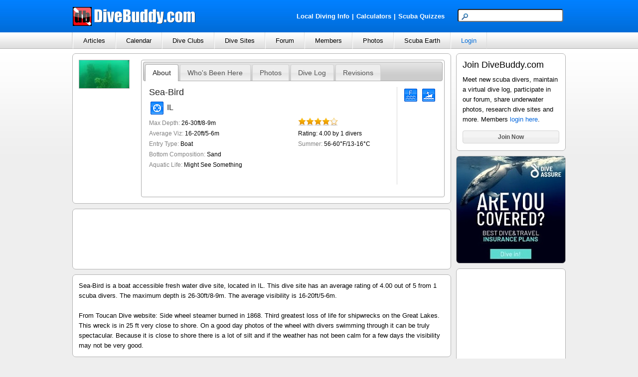

--- FILE ---
content_type: text/html; charset=utf-8
request_url: http://www.divebuddy.com/divesite/6455/sea-bird-wendell-ncil/
body_size: 53196
content:

<!DOCTYPE HTML PUBLIC "-//W3C//DTD HTML 4.01//EN" "http://www.w3.org/TR/html4/strict.dtd">
<html xmlns="http://www.w3.org/1999/xhtml" xmlns:fb="http://www.facebook.com/2008/fbml" xmlns:addthis="http://www.addthis.com/help/api-spec" lang="en">
<head>
	
<title>Sea-Bird - IL</title>
<meta http-equiv="content-type" content="text/html; charset=UTF-8" />
<meta name="keywords" content="Sea-Bird - IL" />
<meta name="description" content="Sea-Bird is a boat accessible fresh water dive site, located in IL. This dive site has an average rating of 4.00 out of 5 from 1 scuba divers. The maximum depth is 26-30ft/8-9m. The average visibility is 16-20ft/5-6m." />
<link rel="canonical" href="http://www.divebuddy.com/divesite/6455/sea-bird-il/"/>
<link rel="shortcut icon" href="https://www.divebuddy.com/favicon.ico" />
<link rel="icon" sizes="196x196" href="https://www.divebuddy.com/images/divebuddy_196-precomposed.png" />
<link rel="apple-touch-icon" href="https://www.divebuddy.com/images/divebuddy_60.png" />
<link rel="apple-touch-icon" sizes="76x76" href="https://www.divebuddy.com/images/divebuddy_76.png" />
<link rel="apple-touch-icon" sizes="120x120" href="https://www.divebuddy.com/images/divebuddy_120.png" />
<link rel="apple-touch-icon" sizes="152x152" href="https://www.divebuddy.com/images/divebuddy_152.png" />
<link rel="apple-touch-icon" sizes="196x196" href="https://www.divebuddy.com/images/divebuddy_196.png" />
<link type="text/css" href="/css/form.css" rel="stylesheet" />
<link type="text/css" href="/css/default.css" rel="stylesheet" />

<!-- START OF OPEN SEARCH TAG -->
<link rel="search" type="application/opensearchdescription+xml" title="DiveBuddy" href="https://www.divebuddy.com/opensearch.xml">
<!-- END OF OPEN SEARCH TAG -->
	<meta property="og:title" content="Sea-Bird - IL | DiveBuddy.com"/>
<meta property="og:image" content="https://www.divebuddy.com/members/1/divesite_6455_7707.jpg"/>
<meta property="og:url" content="http://www.divebuddy.com/divesite.aspx?DiveSiteID=6455"/>
<meta property="og:type" content="article"/>
<meta property="og:site_name" content="DiveBuddy.com"/>
<meta property="og:app_id" content="168035596590928"/>
    
	<script type="text/javascript" src="//ajax.googleapis.com/ajax/libs/jquery/1.7.0/jquery.min.js"></script>
	
<link type="text/css" href="/css/jquery-ui-1.8.14.custom.css" rel="stylesheet" />
<script type="text/javascript" src="/scripts/jquery-ui-1.8.14.custom.min.js"></script>
<script type="text/javascript">
    $(function () {
        // Accordion
        $("#accordion").accordion({ header: "h3" });

        // Tabs
        $('#tabs').tabs();

        // Datepicker
        $('.popupcalendar').datepicker({ inline: true });
        $('.popupcalendar').datepicker("option", "showAnim", 'blind');

        // Slider
        $("#slider").slider({
            value: 100,
            min: 0,
            max: 500,
            step: 50,
            slide: function (event, ui) {
                $("#txtAmount").val("$" + ui.value);
            }
        });
        $("#txtAmount").val("$" + $("#slider").slider("value"));

        // Hover states on the static widgets
        $('#dialog_link, ul#icons li').hover(
			function () { $(this).addClass('ui-state-hover'); },
			function () { $(this).removeClass('ui-state-hover'); }
		);
    });
</script>
</head>
<body id="body1">
    <script src="https://maps.googleapis.com/maps/api/js?key=AIzaSyCBmzCzkw8SCujsn6LsvxIInc1cyZLvhuQ&callback=initMap&sensor=false" type="text/javascript"></script>
    <script type="text/javascript" src="/scripts/parse_xml.js"></script>
    <form method="post" action="../../../divesite.aspx?DiveSiteID=6455" id="form1">
<div class="aspNetHidden">
<input type="hidden" name="__EVENTTARGET" id="__EVENTTARGET" value="" />
<input type="hidden" name="__EVENTARGUMENT" id="__EVENTARGUMENT" value="" />
<input type="hidden" name="__VIEWSTATE" id="__VIEWSTATE" value="[base64]/tUtIS/[base64]/PO7jh6vTQPlrx/[base64]/jr4a0ZHeTCVSsuLECTquHz1omP9n+5YRP0NfRhpP4JbyVYkjRM/sXmE9jM1bsb7zET7dBrgAXOt675k4EkBfyXSxSJ7TEFAXfhFQSyN/BGNGI7WUwG2KZXUrgaREtPYvopA6ito+qSugq+mH/YCXBiluXBmZCwj6Ms28lCqcStJrellcPW/iUCbotS03fLZBu1dtRUUjbmtb3tlwbQgf7thewo6FiG/6qFuqu9zoH36Dpw2YktCEZTw/tc/z16vmYVZtXzr0CuMG1MNivm2zRUsqb9IoAJ+hVI71p1kEOw3X/nTFupgEU259xbqrD0fKu5eeqLOp9OxO/VvYatoFjWP+ZxP+/sER12TSw2h2y3IWe3fRU8zXm9gtR3XCQWwjkPu/+c8aMXoJ9lFmR5yt3fg1rsz9GL8M8M613lqBgiaOYVS6Cnl03yR9FQwxzJznjH0E12ro5DqT13kso5esPfWrige9wECRppyD6HJj1csKQ6n+ilVNTlT8jxoqJY6EgGr1FbIGxUdNVhYo5wSNyVbPzjRmXMJuUpFV0kUYmfIumxr8TD56GjyZlK4HVWfPriXknvNO+K+/v3dsD4jHnxJELyFdhCi/xME02KRqczxxn2DQDzUj3Dgdp7zJtqddiU/tuXblsUkT2tgLV3qUtDSexd0OPCYQgE+v4TYoPL/O/seCr1tCPo89B7e4LP1U4rS/IhblAgic8hDWItZDEIj1zkOdtD69AIbTe2XBd3iabW9lVp2XkPKzhV30mSvsjI5G9eoY7NPAhaJJ4CFl+wuDwF+ST+C354hXOScnvAtTiJ/HITmqIbTeJ9QksFzCMTg0HELqvgEWoH61KvcUt3LKC3lDh4T5kbiBd8dXezE5KeagjFE01vLdfl95cyPa+C6zlEWyWTjxQToFcfPCezcYDZqrtbuGF6fk173uIfP0j44RH2D2oRmhhwFRfaEwfAUDSZVeprO7bwm4txe/88zvJ+ohr7DgEtCsyXKM+owdY60XKqLqM3j8BEDl05VhxRNSWoatLfg+R5QbtpVwukkanK6HRFNCii8ENofspKB3I3oW+zNI32d3xX5Ku/eze+mWZNcFgE6GeiOE1oOPA8DP4UNTamW/9HDb1Q0dYJ9w0/fxJyXG2tcxpz1v/Kgc2P7JJ8OSbm98Gqf/ycz8HHcWsCJUiaiT3/c5m8MCuom+vrEHH/TarKAGZWYxQIycpy47VUoKGOZi+p/lgLaB0LsAoXRVl2QM+npZkxteEEoMuJxazqtTqSokAFzLs0Q/sNomh58rU6KOZmDTdkn8u5hLY/HBpcEzISvU9gaGyV7a5UWEVNw8anl+COH8dppyViSSB8N+Ybc2U9wQPVYun7eiB28dXNSbj0vfnNyTBmucIy1+jDgYJpSuD1kbFzGqVvd1CnVgRlY2sPqBvt5XDC6juV4JgeHkXyUybbXLXHPefyD+Xafh8nshkOv/EF+TIxeRI1B1FmZiPCZ0EIktX4gTtHk8+Y5DhuV7+mTF9G7yy4/pqfKmx3gx+gfpfiSgqx/Cj6hT/ZYK+/bPRxw+ZsprBHQkrtjKDY5s0xR5Td4nKBraeWtG/lH0QngiAuancGyhYu0EdSK1m1JbtYR8LS8p5Px8ZkWgw0Bm9wLVQ3Z54XcFfozDaTyzKu1Bc0kn2uKEuw/EZrjMJolYaxaYDfUvofNjEUlzvkY93VIDLQSp9rnT0T8Sl1xkBMxLXr17P4R826Cf8mCBt4sha9hLl7zWw6YiFCdPHVh9+7CKNwv1tUCiWd2mF0czQALSgPkpV1VJOumdDFou1MHEYowwRFqE/das/WdEsQOOuDiG6aylwDDmcOgQQjM7QIce82RP+uuKpUCGufwlcg+bhnCieN1HvZSjy30xgrFkNin8cy7vX2hHKBpYVsHW3of3a3Rz9Rd/6RU7OVLZlxmjXxissTdIs6CXS6TXUjX8thOeXRLeuMfO8p0I0qKBRpKeMkUEU1XFE7SnCgvbELC37rJOhDjU7nNXeZwPomTj25RJXDD5s3owicUxLr8v6C7jwLKMiC2GowxJ4wKfJn20yGqyAR/Qqh8hiLw7nb0pWBUn5r/Cqg9uSPRqmLBTRszSkgMCMZzx1tIU7Qqf8FJ1Wkke91XkzOgD6//VlittvZX0/XrG4EsSUCz0vsh6m2Q5HCdiI3wFvaLMQAXY/THgckWvSbK+BWjh50IXbfPT/1FAj302EhBAfKJ/WrXtnVnrxZK/b1aT4PaCl6ZqucJI/asd40jLGwlaIF42nYlTy4D4nV2ik5H2pUAvfDdjVBTWizaB2lWT2p5nsCnNDJcmeBSXMiz6iAHBaLc/aX5mlDV+v7dlUGDTSw4SInIYw+iFEsrIjeULLKcVh/EeyOfI33LM/Alpy0tvn2vX/Da+QtdcOClz1HXDn6Fr0V77ltB9R1+GUhDwbe6WjhnLmdRt8j3zOjQf11wh819Rys0fSDR+lortOaeRJAydKZSEQ/Iq3NViDHkdNkb8+cMaJvjXfRNj2rSO7WcyWESoHAfnKUdIOQuimrqdFyRPYZPGcLUlnrH9Ofj66pfFh0aOsLVdJp9w2yH1XFvkGGu4VBanBkHu12VIQ5LdPIFqvLvIDGg1iWDxXL6OibcmKPEcNSGM5mVzAh2cChMQ1HOKhRhN/s91WhFEZ1Rke2I1aMccBIxI/MubOzrKyNfoflk4gyMLaA1Q6rl8cptQ/bfc4XMVwBF3mdz6rfRmSBDNpX98tst58hlozX5jRRHZhcvVHU6vx8651XOzo4QEMfH4Pv9jF6nf6d7OH4tAyc+4+bSaB/w3S9d6HuSBpAbW6jW4n7flOXCAZ+7kSYKQ537Vxv4aMACnHOy83bpd22O+NGrdgesdfEPs5T58A9tAGXmHQClEPTTuHRpzMm2oe3dNl2cD8H4IrAfu62/TgINz3MICWnjrUHoCsUbZc/qBIHIn3m0wv0aGj+WWSrGk1kNHDbpl0QsCGOg50XuFD+EM+muXhSZlKXGbeAOz/One5vy3chr3UrNKmpsGBy2Cvi/r6fCpDYg7k3RHBLkwMzRKIiIQWj8AcY7xkjbWY5R9q7pDMYUopSNInocP9Gs83S6dwuwy5QfAPYGzeR2ubh3oibJc5FwHHdBbEomN+8IN3AYbuQzHSD5LhYhFfUithyfghPhIHLZwLQLh0F6ntPJZM7x6DzeVC2EKrOOT3upxnstmauWplE+lGSVrIueYEz96QyF/7MbFSAHOvZc1o4BlnO5w1GmCbkfG+vpNKOYBsblRT5s7EUJP5xNQdPyNl06rE+ba8fa+nN23x7S0l3fdQ4X/YZteAUhGEpFAttjChIGHXfC32/xfxHQPXCYCkER2PUHW6hNSluJkTr2JUxPbF4B+0DkdN7oem80cp1QKKf1wd7BQbwmx+BQr9g4d53L2xOegkxCWiw2zonzWL9N0eFdMt3LXLEqMsZAUiLhDC/sjrVIqTtMAopKlcZXwXxXjivGmQ3DCalb/mBwCszTmLajh+n1FzNwg9SIdwJ2BTQpSG/XtKsZAiEN30vFkgavBNOI3/pvRcVx/mkiI3fkGzsEFZnL720IH8RvEUFJs5xQKC2PQ/lzhq9LLO24P9HBR8ld7K+3ig2H5khaDsqzNNVz/C8G4MaeHxpbDURtoPEw/3ErEPA/bfK9Rgp3hfxdKjzAa0czjuTGjN1RvaoYz9AOHOVnqSbmSvVbJIsEcI3/NRGUCzPUPZr4mfYINH3QKU13lbLieVEEcGCtfKUfpaSA0JapDZFnMYjxZE3vp/LyeWrhll8ZNa/8DsXlWWmIBDAXUIp7x4DRIPv2qL4C9+9xS20hNVhrN9ukoNT9++Hjc71mKor5Su0ujaQF2Cgse8Vyf8Yc17IT0EGFg7bdIx/oU6oWP2QfNRa5Uudjmjnsk052DwlMAmdDz5GfR0Np+jzbzk1FfgJy6213CEJnNoAPrBonR6DniLiMc8+VhnLgq9lQbRJjb/lxIYPDay5rGk0+eMfbHdOfOLwrRoLP95A9c5tw1ruNq/OMXuaWsN2M6tso12hAZfbEAzG2U3Be8G0Vnn8mne7FnrBJX23HJIcdpe6ewVlqn+Z0Lfsx0r/mvhfqH9YuGq1IwZ1kyI6gIoD4W4NPNcfQIQq2tVGWVvyqu3aFfgRXs5csbKTdwmy/8rlI4Coy8IqCYJeNB6U/TcB/Qb0r/Cw1uBvuFZeXAvvTIhEji2NSPL5a2TU/KSI9Ao4Sl4JmE8NqVwiWc9vK6ZlMCL1UhfQGdfqS5AZ4i2ipOkUNfFipSqHhFvfTePSmk6NDz+uhn83VQ7mYvbvVjZjgkdtujHznU7l5XMgTpO9nUyTKvtIDIbzigPev4g/HY/[base64]/R/OSUVA3g0P0hbKi1J+/hK5FsUgPAtsvD3uGBo7b1DMng4WNgFV2vvD2xVWfDaNmtwkWJFsz+goHOaPYhyLAtJVbFRnmO2C9v9KDO11Y4E/F4kQHSLin6RCeUvVMDecTqOlG4TT4EvGgDxUVpE6S+RTziICC5gpWpTArX2oCZIhQre3TmYkohKNskIGUsNZU5fVAS79HJKcLB1hxQvxYbFqmoNiVwgyallsgZ/Io+GZ16a1nfxOuSerpu2bsRzx8uZUKWKUxHih1SprBalS0vNeF137acW98KTgqxMfxjDoQrt/Ra/g5WKwhiLOrqEzSz/Qv+TxLwMOQTY9UhE4d3Gnd1HBCd0SEEPXb7td8QjKePklVrqkZ9yVF+UWZM2rdATd4ZksCjxpR6Livw2uk6FKZLoyHvwXn973RCaQo/kBZy2zzEPI2nRGaqbcQLgJ47MOlFWbAFujFMn7oc8RYQJC0akPDWlq3VkZFaov/oXq7Psqnr2xqMf1mNNUtoA7yxSn0iJvzT1SbaP8xp3OqSFKg6nNx4cTXFr63Jiv3PeBNsrf0TbfV4qx6WaNzUlNAVcizOikLl7fSPLJrUu0U0ZBSmUWMqQJ3B4walKTHtd61P09ZyZMB0351osFBIiI9SaNMP4vHVrXihtxyq/tv9GG2zAy16oW8iigO75vtgLeTGCiAuz4a+agt0Kn96PKsvDE7YUQPxL/[base64]/7cVmK7PNRYAfvI7E2TFtKEAdWFjxFID0DSUv9sbGKsgWTGi4v4QWdXdLG1s7VUw+iT+jBgC6Tu/eSYO0AaT/UHMybVr1tlYD7qiJ3ku5V2oNPwdX0OQT0jpA0mj54tYqMEzSTMmORzOytYE8fXWoFZ2C0xAzafmxWEfnFz525RFfVyHV33v/MCgvDhRh+OXB3aGdrchY7mdycZtT7EJu9uXUBdFpzdWJh9VX2cuNHhXiV1wXuEF+bwCFE9NbEr6aaaPQat0+/Y/uSYLmRKvFmbk5GUW1Ay7rJUBTaT2WxOLKvmtHHKCef6vb69L/HHTrcSWM5SKA/uwZXrRjUfRVwvIQW8rqinLcVz+DnaVoHwo5Vb8IQ+rDZxirCZeghkEvMkRbplXfhDvSqGiraq5s6scTlTQqc5qLXytK7XDmJmnry+wpRFJeI6vIjt/JU2Gq39P+pR1cxY93mOdTIW3PeVopnXuIDn1iyRATC24rd52TziiqHui3mw/sOqnBWHasRg80T0mZDWV6W/gC50ZfBquuJ+YtfIi/HbGGv0unKUoboMY3ix8ck+gyI8slL/ICD9HjPk1JtxNABCeTbcAq/7912ApReyZT7/[base64]/280LoFnSqzTD1TJ3Wf5WIzDwM6b/5oPMx2NYB4qAGavClnE24Su8qbSRMoT5sWRZBxyffN5h7hw4Z15N/mY18kjZ3gqAYzFuPqXaD+xkcDGirjn8aOw4rdGwxt/6FD4GpKB0rZQ+ddupLw1Z0j+qjsHqowAqiSz/95yXHM5aufYV6zfC5b8Yf+D/QH5jTSND8mXY4LQI+OrkzfDljadR9Rx9PUEPeIK/NPkMMfuADt3V7bYQbtvNpKosYbUizsYijP06GoJ3lRAUZP/bJ8LWSjKFIAvG06zk70AGk+cvcaI9C/5mTaS2i+8VP6I1UD1nAh/HU/Hstiv2IL4VTdL7WC/frOpLxTQO/0YexQeip0ECkrBKVN9ZmCoqUMKbrG3hj32mQcDW4rp2VDjZ0l6VX6RB2UYjKYOGoxnh2ZdWZB8urT8TyH8V2WbRAXkXtKEmQkwrkFfbCgXiaYq4Kb8d/I1paO2BH9/G+0g2WaGry5uqzJTVJ4DCDvF9msFifK1VTcCi82kde6XrS/hIJe/Td4ITXPG5PH7b/REabcMF4Cj2xTG7PfKm/y4m0sBd5cVs4BjJV2uvQN5aJ+a3vLfTZq2034eR4mapyQS3i+oZJ1rTdC5dcq9U5XuN4qnvLyS5uLK+2n2hVXYiYBtjE+a/ckYcctOkaTyh7HFWNxnnPTLwS2Ofr809WePWYncDa3m73SqQ11Gw6nDStyHnggObg6aI4A8VqqfEBA1UPAVQQeLFaXuU/jKknGj3+ZFHpRJxfH7Zl20vY3Nf8ydaWcHTxNKrsRpaNFdJdqvqIKFrSlg5OskXHAZsyepqWln7BW3x6lE4aWSo+RvqTCrmjbOBlfhAYghyeVdO9DpDDTIpX+wgQGX5+wVhyG+OlCTlXMVPmH5txLDqHKqiIQylRN9ol6Oh8Y5vzb8ToNKp/xnUzOYq5YUs25NVqZuIRtLMzs59RJFp1cSXhDwyI/H7o5LwR7O16SXdvBtIriEs1woHeMbv6VteuuOOygN7aWwly7DUnUBZHGJ8bu+Ptwvq4XwDfPOkiXQRPodmKNy9sFDufcsf/uP1efOR3R4TgpNSsxu2WNxfprPnC+Fn780fZtoGkT4zBGrUe8N9NXKjhMKZP7ixwSS1x7g+Ua5MdZjYlvY29j1ekCsVH+W3R1ASr1FoIKFTXyok9/jP5WKfkQUkxBU8MicPrJeXe+glyXDlkF+aqElCwO+CG46BxDUpJIswvzai9h6OI8Se3/cp6iqo2VHEHbR1BtTDR/1bTxg6lk15uGgWjm5GMlzzewGP5xccc4nQqAJNuvev1Tu/KMP2+uJG8OUObQll42TMuazHfmMCsWnoxP9xRLAC7jkmdaTc0BnvMFFsPqOmoC2E6NGRBua/4P8YfW6lXdeBMrMBNpRi1uFGTVKvpXYh/bA0xEXzIFBYOlfZdD3JREr/Iyf7Q8Rjoqvs/UqY7YhUmlVttKc3Ng4IvblC97WzevkPIqG+RiUTvpP2b/fAVaadxItolCTbnoNLyNUE1ZVonyXxBjunRjhmX/OHvz8xS2A8Dk05bCcEOgCIDK6DDYyuZ7oGXgcLR9FeHxUnPMbhMvWZZB7FxcQijWPys+PakzUs8oNhYbbGNDRwVaHxDl+Ut5XQ6xwGvNfT//I7hD4m2H+AiBJS+2naqwHOQf4FY26rJPmv/Eh07F0GPkiK79an+MwY8xsrhoI9F+WCi9gLeqk+CkzFJcEKGISdE+k5aKTtIQi8QmN+/nX/hyMxKb0KC11PK2cCu1gOHtVtAWVLyT4B9g67JZhOaPLkWiqn34hJs8FQMO2Dne2c6hQEAFpLVMwIsmR1RtZphiwJSpVwgrQnxF58BVF4YQGi8qf7pDbGer8ckzQ3EjsykdrDuLrjYd02U+DLuRRyjK6wT8IXpunU/aAxSdO0iYDU1ZhZVIe/[base64]/hLuqeB+cg7L6aiPt9IVkHR7hiVl+5/rs+xv0fjrgT5TcsgDPW8m7Bf2xm2BSStparZhOkWDH3fQAfXt9H1lquEr/[base64]/eg+CQEBdNQAXVeDNRN4obK4SJwdM4gvuPxoN4e4MNg2IQTiwspmk3McshROUQ5UFU6kknZqbmHNd/qOLdvRMzA7WtWsHRM7GEwt2ukFVhKE0OHnXqJXdnXdATR7ouBK3hRybcRmOIGvlAPQEXjVg9vN4Y0cZyOiNlNJt7zw0N+AH+Q8i8mkS4O1sLZYn5mKqs=" />
</div>

<script type="text/javascript">
//<![CDATA[
var theForm = document.forms['form1'];
if (!theForm) {
    theForm = document.form1;
}
function __doPostBack(eventTarget, eventArgument) {
    if (!theForm.onsubmit || (theForm.onsubmit() != false)) {
        theForm.__EVENTTARGET.value = eventTarget;
        theForm.__EVENTARGUMENT.value = eventArgument;
        theForm.submit();
    }
}
//]]>
</script>


<div class="aspNetHidden">

	<input type="hidden" name="__VIEWSTATEGENERATOR" id="__VIEWSTATEGENERATOR" value="A5A84F16" />
	<input type="hidden" name="__VIEWSTATEENCRYPTED" id="__VIEWSTATEENCRYPTED" value="" />
</div>
    <script type="text/javascript" src="/scripts/focus.js"></script>
    <script type="text/javascript" src="/scripts/insert_link_image.js"></script>
    <script language="javascript">

        $(document).ready(function () {
            document.getElementById('loading').style.display = 'none';
            document.getElementById('tabs').style.display = 'block';
        });

        //----------------------------------------------
        //Following code is required for Google Maps API
        //----------------------------------------------
        function showMap() {
			document.getElementById('divMapClick').style.display = 'none';
			document.getElementById('divMap').style.display = 'block';
			loadMap();
		}
		
		var infowindow;
        var map;


        //src="http://google-maps-utility-library-v3.googlecode.com/svn/trunk/markerclusterer/src/markerclusterer.js"
        //var mc;
        //var markersArray = [];

        function loadMap() {
            var myLatlng = new google.maps.LatLng(42.314866666666670, -87.821033333333390);
            var myOptions = {
                zoom: 11,
                center: myLatlng,
                overviewMapControl: true,
                mapTypeId: google.maps.MapTypeId.ROADMAP
            }
            map = new google.maps.Map(document.getElementById("map_canvas"), myOptions);
            
            downloadUrl("/xml_allcontent.aspx?zoom=" + 11 +"&lat=" + 42.314866666666670 + "&lng=" + -87.821033333333390, function (data) {
                var markers = data.documentElement.getElementsByTagName("marker");
                for (var i = 0; i < markers.length; i++) {
                    var latlng = new google.maps.LatLng(parseFloat(markers[i].getAttribute("Lat")),parseFloat(markers[i].getAttribute("Lng")));
                    var ForWhatType = parseFloat(markers[i].getAttribute("ForWhatType"));
                    var ForWhatID = parseFloat(markers[i].getAttribute("ForWhatID"));
                    var ForWhatName = markers[i].getAttribute("ForWhatName");
                    var ForWhatDescription = markers[i].getAttribute("ForWhatDescription");
                    var ForWhatMember = markers[i].getAttribute("ForWhatMember");
					var OtherID = parseFloat(markers[i].getAttribute("OtherID"));
                    var ImageURL = markers[i].getAttribute("ImageURL");

                    if (ForWhatType == 10) {
						if (OtherID > 0) {
							var html = "<table align='center'><tr><td align='left' valign='top' width='105px' rowspan='2'><a href='/divesite.aspx?DiveSiteID=" + ForWhatID + "'><img src='" + ImageURL + "' class='imgborder'></a></td><td align='left' valign='top' width='195px' style='min-height:100px;padding-left:5px;border-left:1px dotted #b2b2b2'><a href='/divesite.aspx?DiveSiteID=" + ForWhatID + "'>" + ForWhatName.toString() + "</a><br />" + ForWhatDescription.toString() + "</td></tr></table>"; 
						} else {
							var html = "<table align='center'><tr><td align='left' valign='top' width='200px'><a href='/divesite.aspx?DiveSiteID=" + ForWhatID + "'>" + ForWhatName.toString() + "</a></td></tr><tr><td align='left' valign='top' width='200px'>" + ForWhatDescription.toString() + "</td></tr></table>"; 
						}
                    } else if (ForWhatType == 4) {
                        var html = "<table align='center'><tr><td align='left' valign='top' width='105px'><a href='/club.aspx?ClubID=" + ForWhatID + "'><img src='" + ImageURL + "' class='imgborder'></a></td><td align='left' valign='top' width='195px' style='min-height:100px;padding-left:5px;border-left:1px dotted #b2b2b2'><a href='/club.aspx?ClubID=" + ForWhatID + "'>" + ForWhatName.toString() + "</a><br />" + ForWhatDescription.toString() + "</td></tr></table>"; 
                    } else if (ForWhatType == 7) {
                        var html = "<table align='center'><tr><td align='left' valign='top' width='200px'><a href='/event.aspx?EventID=" + ForWhatID + "'>Event: " + ForWhatName.toString() + "</a></td></tr><tr><td align='left' valign='top' width='200px'>" + ForWhatDescription.toString() + "</td></tr></table>"; 
                    } else {
                        if (0 > 0) {
                            var html = "<table align='center'><tr><td align='left' valign='top' width='105px' rowspan='2'><a href='/profile.aspx?MemID=" + ForWhatMember + "'><img src='" + ImageURL + "' class='imgborder'></a></td><td align='left' valign='top' width='195px' style='min-height:100px;padding-left:5px;border-left:1px dotted #b2b2b2'><a href='/profile.aspx?MemID=" + ForWhatMember + "'>" + ForWhatName.toString() + "</a><br />" + ForWhatDescription.toString() + "</td></tr><tr><td align='left' valign='top' width='195px' style='min-height:100px;padding-left:5px;border-left:1px dotted #b2b2b2'><iframe align='center' src='/message_quick.aspx?To=" + ForWhatMember + "' width='165' height='115' scrolling='no' frameborder='0'> </iframe></td></tr></table>"; 
                        } else {
                            var html = "<table align='center'><tr><td align='left' valign='top' width='105px'><a href='/profile.aspx?MemID=" + ForWhatMember + "'><img src='" + ImageURL + "' class='imgborder'></a></td><td align='left' valign='top' width='195px' style='min-height:100px;padding-left:5px;border-left:1px dotted #b2b2b2'><a href='/profile.aspx?MemID=" + ForWhatMember + "'>" + ForWhatName.toString() + "</a><br />" + ForWhatDescription.toString() + "</td></tr></table>"; 
                        }
                    }
                    
                    //markersArray.push(createMarker(html, ForWhatType, ForWhatID, latlng));
                    var marker = createMarker(html, ForWhatType, ForWhatID, latlng);
                }
                //var mcOptions = {gridSize: 50, maxZoom: 12};
                //mc = new MarkerClusterer(map, markersArray, mcOptions);
            });
        }

        function createMarker(html, type, id, latlng) {
            if (type == 10) { var mapicon = 'https://www.divebuddy.com/images/icons/map/dot_diveflag.png'; }
            else if (type == 4) { var mapicon = 'https://www.divebuddy.com/images/icons/map/dot_yellow.png'; }
            else if (type == 7) { var mapicon = 'https://www.divebuddy.com/images/icons/map/dot_calendar.png'; }
            else if (type == 44) { var mapicon = 'https://www.divebuddy.com/images/icons/map/dot_blue.png'; }
            else { var mapicon = 'https://www.divebuddy.com/images/icons/map/dot_green.png'; }

            if (type == 10 && id == 6455) { 
                var marker = new google.maps.Marker({ position: latlng, map: map, icon: mapicon, animation: google.maps.Animation.BOUNCE });
            } else { 
                var marker = new google.maps.Marker({ position: latlng, map: map, icon: mapicon });
            }
            google.maps.event.addListener(marker, "click", function () {
                if (infowindow) infowindow.close();
                infowindow = new google.maps.InfoWindow({ content: html });
                infowindow.open(map, marker);
            });
            return marker;
        }

        //----------------------------------------------
        //End of code required for Google Maps API
        //----------------------------------------------
	</script>
    
<div id="header">
    <div style="float:left;width:40%;margin-top:13px;"><a id="inc_Top_lnkHome" href="/default.aspx"><img src="/images/divebuddy_db_white_lg.png" alt="DiveBuddy.com" /></a></div>
    <div style="float:right;width:60%;margin-top:18px;text-align:right">
        <div style="float:left;width:60%;margin-top:5px;text-align:right">
            <a href="/local.aspx" style="font-weight:bold;color:white !important" class="alist">Local Diving Info</a><font style="font-weight:bold;color:white !important">|</font><a href="/calculator/" style="font-weight:bold;color:white !important" title="Scuba Diving Calculators" class="alist">Calculators</a><font style="font-weight:bold;color:white !important">|</font><a href="/quiz/" style="font-weight:bold;color:white !important" title="Scuba Diving Quizzes" class="alist">Scuba Quizzes</a>
        </div>
        <div style="float:right;width:40%;text-align:right">
            <div id="inc_Top_panelSearch" onkeypress="javascript:return WebForm_FireDefaultButton(event, &#39;inc_Top_btnSearchButton&#39;)">
	
                <input name="inc_Top$txtSearchTop" type="text" maxlength="25" id="inc_Top_txtSearchTop" class="searchbox" /><input type="image" name="inc_Top$btnSearchButton" id="inc_Top_btnSearchButton" class="hidden" src="../../../images/search.png" align="absmiddle" />
            
</div>
        </div>
    </div>
</div>
<ul id="nav">
    <li>
        <a id="inc_Top_lnkNavArticles" onclick="javascript:return false;" href="/#">Articles</a>
        <ul>
            <li><a id="inc_Top_lnkNavArticles_a" href="../../../blogs.aspx">Browse</a></li>
            <li><a id="inc_Top_lnkNavArticles_h" href="../../../search_all.aspx?search=blog">Search</a></li>
            <hr />
            <li><a id="inc_Top_lnkNavArticles_b" href="../../../blog/category/79/educational/">Educational</a></li>
            <li><a id="inc_Top_lnkNavArticles_c" href="../../../blog/category/98/personal/">Personal</a></li>
            <li><a id="inc_Top_lnkNavArticles_d" href="../../../blog/category/99/photography/">Photography</a></li>
            <li><a id="inc_Top_lnkNavArticles_e" href="../../../blog/category/267/press-release/">Press Release</a></li>
            <li><a id="inc_Top_lnkNavArticles_f" href="../../../blog/category/78/travel/">Travel</a></li>
            <li><a id="inc_Top_lnkNavArticles_g" href="../../../blog_categories.aspx">More Categories</a></li>
        </ul>
    </li>
    <li>
        <a id="inc_Top_lnkNavCalendar" onclick="javascript:return false;" href="/#">Calendar</a>
        <ul>
            <li><a id="inc_Top_lnkNavCalendar_a" href="../../../calendar.aspx">Browse</a></li>
            <li><a id="inc_Top_lnkNavCalendar_b" href="../../../calendar_search.aspx">Search</a></li>
            <hr />
            <li><a id="inc_Top_lnkNavCalendar_c" href="../../../calendar/category/230/club-group-meeting/">Club/Group Meeting</a></li>
            <li><a id="inc_Top_lnkNavCalendar_d" href="../../../calendar/category/77/dive-trip/">Dive Trip</a></li>
            <li><a id="inc_Top_lnkNavCalendar_e" href="../../../calendar/category/288/training-class/">Training Class</a></li>
            <li><a id="inc_Top_lnkNavCalendar_f" href="../../../calendar/category/231/tradeshow-festival/">Tradeshow/Festival</a></li>
            <li><a id="inc_Top_lnkNavCalendar_g" href="../../../calendar/category/141/event/">Other Event</a></li>
        </ul>
    </li>
    <li>
        <a id="inc_Top_lnkNavClubs" onclick="javascript:return false;" href="/#">Dive Clubs</a>
        <ul>
            <li><a id="inc_Top_lnkNavClubs_a" href="../../../clubs.aspx">Browse</a></li>
            <li><a id="inc_Top_lnkNavClubs_b" href="../../../clubs_search.aspx">Search</a></li>
            <hr />
            <li><a id="inc_Top_lnkNavClubs_c" href="../../../clubs_featured.aspx">Most Popular</a></li>
        </ul>
    </li>
    <li>
        <a id="inc_Top_lnkNavDiveSites" onclick="javascript:return false;" href="/#">Dive Sites</a>
        <ul>
            <li><a id="inc_Top_lnkNavDiveSites_a" href="../../../divesites_browse.aspx">Browse</a></li>
            <li><a id="inc_Top_lnkNavDiveSites_b" href="../../../divesites_search.aspx">Search</a></li>
            <hr />
            <li><a id="inc_Top_lnkNavDiveSites_c" href="../../../scubaearth">Scuba Earth</a></li>
            <li><a id="inc_Top_lnkNavDiveSites_d" href="../../../divesite_photos.aspx">Dive Site Photos</a></li>
            <li><a id="inc_Top_lnkNavDiveSites_e" href="../../../divesites_regions.aspx">World Regions</a></li>
        </ul>
    </li>
    <li>
        <a id="inc_Top_lnkNavForum" onclick="javascript:return false;" href="/#">Forum</a>
        <ul>
            <li><a id="inc_Top_lnkNavForum_a" href="../../../forum.aspx">Browse</a></li>
            <li><a id="inc_Top_lnkNavForum_j" href="../../../search_all.aspx?search=forum">Search</a></li>
            <hr />
            <li><a id="inc_Top_lnkNavForum_b" href="../../../forum/category/261/buddy-wanted/">Buddy Wanted</a></li>
            <li><a id="inc_Top_lnkNavForum_c" href="../../../forum/category/93/equipment/">Equipment</a></li>
            <li><a id="inc_Top_lnkNavForum_d" href="../../../forum/category/224/sale/">For Sale</a></li>
            <li><a id="inc_Top_lnkNavForum_e" href="../../../forum/category/225/new-diver-qa/">New Diver Q&A</a></li>
            <li><a id="inc_Top_lnkNavForum_f" href="../../../forum/category/279/survey/">Survey</a></li>
            <li><a id="inc_Top_lnkNavForum_g" href="../../../forum/category/92/training/">Training</a></li>
            <li><a id="inc_Top_lnkNavForum_h" href="../../../forum/category/91/travel/">Travel</a></li>
            <li><a id="inc_Top_lnkNavForum_i" href="../../../forum_categories.aspx">More Categories</a></li>
        </ul>
    </li>
    <li>
        <a id="inc_Top_lnkNavMembers" onclick="javascript:return false;" href="/#">Members</a>
        <ul>
            <li><a id="inc_Top_lnkNavMembers_a" href="../../../browse.aspx">Browse</a></li>
            <li><a id="inc_Top_lnkNavMembers_b" href="../../../search.aspx">Search</a></li>
            <hr />
            <li><a id="inc_Top_lnkNavMembers_c" href="../../../featured.aspx?Show=Active">Most Active Members</a></li>
            <li><a id="inc_Top_lnkNavMembers_d" href="../../../featured.aspx?Show=Divers">Most Popular Divers</a></li>
            <li><a id="inc_Top_lnkNavMembers_e" href="../../../featured.aspx?Show=Pros">Most Popular Pros</a></li>
            <li><a id="inc_Top_lnkNavMembers_f" href="../../../featured.aspx?Show=Mods">DiveBuddy Moderators</a></li>
        </ul>
    </li>
    <li>
        <a id="inc_Top_lnkNavPhotos" onclick="javascript:return false;" href="/#">Photos</a>
        <ul>
            <li><a id="inc_Top_lnkNavPhotos_a" href="../../../photos.aspx">Browse</a></li>
            <li><a id="inc_Top_lnkNavPhotos_b" href="../../../photos.aspx?Rating=4">Highest Rated</a></li>
            <li><a id="inc_Top_lnkNavPhotos_j" href="../../../divesite_photos.aspx">Dive Site Photos</a></li>
            <hr />
            <li><a id="inc_Top_lnkNavPhotos_c" href="../../../photo/category/202/boats/">Boats</a></li>
            <li><a id="inc_Top_lnkNavPhotos_d" href="../../../photo/category/203/divers/">Divers</a></li>
            <li><a id="inc_Top_lnkNavPhotos_e" href="../../../photo/category/196/fish/">Fish</a></li>
            <li><a id="inc_Top_lnkNavPhotos_f" href="../../../photo/category/222/funny/">Funny</a></li>
            <li><a id="inc_Top_lnkNavPhotos_g" href="../../../photo/category/220/ocean-views/">Ocean Views</a></li>
            <li><a id="inc_Top_lnkNavPhotos_h" href="../../../photo/category/201/wrecks/">Wrecks</a></li>
            <li><a id="inc_Top_lnkNavPhotos_i" href="../../../photos_categories.aspx">More Categories</a></li>
        </ul>
    </li>
	<li>
        <a id="inc_Top_lnkNavScubaEarth" onclick="javascript:return false;" href="/#">Scuba Earth</a>
        <ul>
            <li><a id="inc_Top_lnkNavScubaEarth_a" href="/scubaearth">Browse Entire Map</a></li>
            <hr />
            <li><a id="inc_Top_lnkNavScubaEarth_b" href="/scuba_earth.aspx?Show=DiveCenters">Find a Dive Center or Instructor</a></li>
            <li><a id="inc_Top_lnkNavScubaEarth_c" href="/scuba_earth.aspx?Show=Charters">Find a Charter or Resort</a></li>
            <li><a id="inc_Top_lnkNavScubaEarth_d" href="/scuba_earth.aspx?Show=DiveClubs">Find a Dive Club or Event</a></li>
            <li><a id="inc_Top_lnkNavScubaEarth_e" href="/scuba_earth.aspx?Show=DiveSites">Find a Dive Site</a></li>
            <li><a id="inc_Top_lnkNavScubaEarth_f" href="/scuba_earth.aspx?Show=ScubaDivers">Find a Dive Buddy</a></li>
        </ul>
    </li>
    <li id="inc_Top_liNavLoggedIn">
        <a id="inc_Top_lnkNavLoggedIn" href="https://www.divebuddy.com/login.aspx" style="color:#006CD8;">Login</a>
        
    </li>
</ul>
    

    <div class="content" id="main">
        <div id="rightside">
            

<div id="inc_RightTop_divDefault" class="box">
    <div>
        <h2>Join DiveBuddy.com</h2>
        <p>Meet new scuba divers, maintain a virtual dive log, participate in our forum, share underwater photos, research dive sites and more. Members <a href="https://www.divebuddy.com/login.aspx">login here</a>.</p>
        <input type="submit" name="inc_RightTop$btnJoin1" value="Join Now" id="inc_RightTop_btnJoin1" class="button" style="width:100%;" />
    </div>
</div>


            <div id="inc_RightAd_divRightAdDiveAssure" class="box" style="background:#fff url(&#39;https://www.divebuddy.com/images/banners/diveassure_banner_220x220.jpg&#39;) no-repeat">
	<a href="https://diveassure.com/en/home/?pid=3664" style="display:block;width:200px;height:190px"></a>
</div>
<div id="inc_RightAd_divRightAd" class="box">
    <div style="text-align: center;">
		<!-- Start Google AdSense Wide Skyscraper Code -->
			<script async src="https://pagead2.googlesyndication.com/pagead/js/adsbygoogle.js?client=ca-pub-2495110483688798" crossorigin="anonymous"></script>
			<!-- Google AdSense Wide Skyscraper -->
			<ins class="adsbygoogle"
			     style="display:inline-block;width:160px;height:600px"
			     data-ad-client="ca-pub-2495110483688798"
			     data-ad-slot="1223752569"></ins>
			<script>
			     (adsbygoogle = window.adsbygoogle || []).push({});
			</script>
		<!-- End Google AdSense Wide Skyscraper Code -->
    </div>
</div>
        </div>

        

        

        <div id="divResult" class="redbox" style="display:none;">
            <span id="lblResult" class="Red"></span>&nbsp;
        </div>
                
        <div class="box" itemscope itemtype="http://data-vocabulary.org/Review-aggregate">
            <table>
                <tr>
                    <td width="17%" valign="top">
                        <a id="lnkDiveSitePhoto" href="../../../divesite_photo.aspx?PicID=7707&amp;DiveSiteID=6455"><img id="imgDiveSitePhoto" title="Sea-Bird - IL" class="imgborder" itemprop="photo" src="https://www.divebuddy.com/members/1/divesite_6455_7707sm.jpg" alt="Sea-Bird - IL" style="width:100px;" /></a>
                        
                    </td>
                    <td width="83%" valign="top">
                        <div id="loading" style="display:block;width:100%;text-align:center;"><br /><br /><img src="https://www.divebuddy.com/images/loading.gif" alt="Loading..." /></div>
                    	<div id="tabs" style="display:none;">
			                <ul>
				                <li id="Tab_About"><a href="#divAbout">About</a></li>
				                <li id="Tab_Members"><a href="#divMembers">Who's Been Here</a></li>
                                <li id="Tab_Photos"><a href="#divPhotos">Photos</a></li>
                                <li id="Tab_DiveLog"><a href="#divDiveLog">Dive Log</a></li>
                                <li id="Tab_Revisions"><a href="#divRevisions">Revisions</a></li>
			                </ul>
			                
                            <div id="divAbout" style="height:205px;overflow-y:auto" class="ui-tabs-hide">
                                <table width="100%" cellpadding="0" cellspacing="0">
                                    <tr>
                                        <td align="left" valign="top" width="86%">
                                            <span id="lblDiveSiteName" class="Title" itemprop="itemreviewed">Sea-Bird</span>
                                            <div id="divLocation" style="margin-top:5px"><a id="lnkDirections" href="https://maps.google.com/maps?q=IL" target="_blank"><img id="imgTargetIcon" title="Dive Site Location" src="../../../images/icons/target.png" alt="Dive Site Location" align="absmiddle" /></a> <span id="lblLocation" class="Large">IL</span></div>
                                            <div style="margin-top:3px">
                                                <table width="100%" cellpadding="0" cellspacing="0">
                                                    <tr>
                                                        <td align="left" valign="top" width="60%">
                                                            
                                                            <div id="divMaxDepth"><span id="lblTitle_MaxDepth" class="GraySm">Max Depth: </span> <span id="lblMaxDepth" class="BlackSm">26-30ft/8-9m</span></div>
                                                            <div id="divAvgViz"><span id="lblTitle_AvgViz" class="GraySm">Average Viz: </span> <span id="lblAvgViz" class="BlackSm">16-20ft/5-6m</span></div>
                                                            <div id="divEntryType"><span id="lblTitle_EntryType" class="GraySm">Entry Type: </span> <span id="lblEntryType" class="BlackSm">Boat</span></div>
                                                            <div id="divBottomComp"><span id="lblTitle_BottomComp" class="GraySm">Bottom Composition: </span> <span id="lblBottomComp" class="BlackSm">Sand</span></div>
                                                            <div id="divAquaticLife"><span id="lblTitle_AquaticLife" class="GraySm">Aquatic Life: </span> <span id="lblAquaticLife" class="BlackSm">Might See Something</span></div>
                                                        </td>
                                                        <td align="left" valign="top" width="40%">
                                                            <div id="divRating">
                                                                <img id="imgStars" src="../../../images/stars_4.png" />
                                                                <br /><span id="lblTitle_Rating" class="BlackSm">Rating: </span><span id="lblRating" title="Average rating of 4.00 out of 5 from 1 scuba divers." class="BlackSm" itemprop="rating">4.00</span><span id="lblBy" class="BlackSm"> by </span><span id="lblRatingTotal" title="Average rating of 4.00 out of 5 from 1 scuba divers." class="BlackSm" itemprop="count">1</span><span id="lblDivers" class="BlackSm"> divers</span>
                                                            </div>
                                                            
                                                            <div id="divSummer"><span id="lblTitle_Summer" class="GraySm">Summer: </span> <span id="lblSummer" class="BlackSm">56-60&#176;F/13-16&#176;C</span></div>
                                                            
                                                            
                                                        </td>
                                                    </tr>
                                                </table>
                                            </div>
                                        </td>
                                        <td align="right" valign="top" width="14%" style="height:195px;padding-left:5px;border-left:1px dotted #b2b2b2">
                                            <img id="imgFresh" title="Fresh water" src="../../../images/icons/fresh.png" />
                                            
                                            
                                            
                                            
                                            
                                            
                                            
                                            
                                            
                                            <img id="imgShipWreck" title="Wreck/underwater structure" src="../../../images/icons/shipwreck.png" />
                                        </td>
                                    </tr>
                                </table>
                            </div>

                            <div id="divMembers" style="height:205px;overflow:hidden" class="ui-tabs-hide">
                                <div style="float:left;text-align:left;margin-left:5px;">
                                    <table id="dlMemberList" cellspacing="0" align="Center" style="width:100%;border-collapse:collapse;">
	<tr>
		<td valign="top">
                                            <div class="cropbuddies">
                                                <a id="dlMemberList_lnkMemberPhoto_0" href="../../../profile.aspx?MemID=29170"><img id="dlMemberList_imgMemberPhoto_0" title="wheeledgoat" class="cropimg" src="https://www.divebuddy.com/members/1/29170_1.jpg" alt="wheeledgoat" /></a>
                                            </div>
                                        </td><td></td><td></td><td></td><td></td>
	</tr>
</table>
                                </div>
                                <div style="text-align:right;margin-right:10px;"><a id="lnkViewAllMembers"></a></div>
                            </div>

                            <div id="divPhotos" style="height:205px;overflow:hidden;" class="ui-tabs-hide">
                                <div style="float:left;text-align:left;margin-left:5px;">
                                    <table id="dlPhotosList" cellspacing="0" align="Center" style="width:100%;border-collapse:collapse;">
	<tr>
		<td valign="top">
                                            <div class="crop"><a id="dlPhotosList_lnkPhoto_0" href="../../../divesite_photo.aspx?PicID=7707&amp;DiveSiteID=6455"><img id="dlPhotosList_imgPhoto_0" title="SeaBird paddlewheel hub - wheeledgoat" src="https://www.divebuddy.com/members/1/divesite_6455_7707sm.jpg" alt="SeaBird paddlewheel hub - wheeledgoat" /></a></div>
                                        </td><td></td><td></td><td></td><td></td>
	</tr>
</table>
                                </div>
                                <div style="text-align:right;margin-right:10px;"><a id="lnkViewAllPhotos"></a></div>
                            </div>

                            <div id="divDiveLog" style="height:205px;overflow-y:auto;overflow-x:hidden;padding-right:20px" class="ui-tabs-hide">
                                <table id="dlDiveLog" cellspacing="0" style="width:100%;border-collapse:collapse;">
	<tr>
		<td valign="top">
                                        <table>
                                            <tr class="highlight">
                                                <td>
                                                    <div style="float:left;text-align:left;width:86%"><a id="dlDiveLog_lnkDiveLog_0" class="ablock" href="https://www.divebuddy.com/divelog.aspx?DiveLogID=17173">wheeledgoat: Avg Viz: 16-20ft/5-6m. Water Temp: 56-60&#176;F/13-16&#176;C. </a></div>
                                                    <div style="float:right;text-align:right;width:12%"><span id="dlDiveLog_lblDiveDate_0" class="GraySm ablock">7/23/2017</span></div>
                                                </td>
                                            </tr>
                                        </table>
                                    </td>
	</tr>
</table>
                            </div>

                            <div id="divRevisions" style="height:205px;overflow-y:auto;overflow-x:hidden;padding-right:20px" class="ui-tabs-hide">
                                <table id="dlRevisions" cellspacing="0" style="width:100%;border-collapse:collapse;">
	<tr>
		<td valign="top">
                                        <table>
                                            <tr class="highlight">
                                                <td>
                                                    <div style="float:left;text-align:left;width:75%"><a id="dlRevisions_lnkRevision_0" class="ablock" href="https://www.divebuddy.com/divesite_revisions.aspx?ID=16381">7/29/2017 11:25 AM</a></div>
                                                    <div style="float:right;text-align:right;width:25%"><span id="dlRevisions_lblUserName_0" class="GraySm ablock">wheeledgoat</span></div>
                                                </td>
                                            </tr>
                                        </table>
                                    </td>
	</tr>
</table>
                            </div>
		                </div>
                    </td>
                </tr>
            </table>
        </div>
		
		<div id="inc_TopAd_divTopAd" class="box" style="text-align:center;">
    <table>
        <tr>
            <td align="center">
				<!-- START OF GOOGLE ADSENSE Top_Leaderboard -->
					<script async src="https://pagead2.googlesyndication.com/pagead/js/adsbygoogle.js?client=ca-pub-2495110483688798" crossorigin="anonymous"></script>
					<!-- Google AdSense Leaderboard -->
					<ins class="adsbygoogle"
					     style="display:inline-block;width:728px;height:90px"
					     data-ad-client="ca-pub-2495110483688798"
					     data-ad-slot="9841309883"></ins>
					<script>
					     (adsbygoogle = window.adsbygoogle || []).push({});
					</script>
				<!-- END OF GOOGLE ADSENSE Top_Leaderboard -->
            </td>
        </tr>
    </table>

</div>

        <div id="divDescription" class="box">
            Sea-Bird is a boat accessible fresh water dive site, located in IL. This dive site has an average rating of 4.00 out of 5 from 1 scuba divers. The maximum depth is 26-30ft/8-9m. The average visibility is 16-20ft/5-6m.<br /><br />From Toucan Dive website: Side wheel steamer burned in 1868. Third greatest loss of life for shipwrecks on the Great Lakes. This wreck is in 25 ft very close to shore. On a good day photos of the wheel with divers swimming through it can be truly spectacular. Because it is close to shore there is a lot of silt and if the weather has not been calm for a few days the visibility may not be very good.
        </div>
		
		<div id="divMapClick" class="box" style="display:block">
            <div>
                <div style="float:left;text-align:left;width:40%"><h2>Dive Site Map</h2></div>
                <div style="float:right;text-align:right;width:60%"><a onclick="showMap();return false;" id="lnkShowMap" href="javascript:__doPostBack(&#39;lnkShowMap&#39;,&#39;&#39;)">Click to Load Map</a></div>
            </div>
        </div>

        <div id="divMap" class="box" style="display:none">
            <div>
                <div style="float:left;text-align:left;width:40%"><h2>Dive Site Map</h2></div>
                <div style="float:right;text-align:right;width:60%"><img id="imgMapLegend" title="Map Legend" src="../../../images/icons/map/map_legend.png" alt="Map Legend" /></div>
            </div>
            <div id="map_canvas" class="clearfix" style="width: 100%; height: 350px"></div>
            <div><img id="imgConvertToImage" src="../../../converttoimage.aspx?Text=1%2b8B%2bCLyCR%2fDcuDFfQwpu7IyeropTRMcMxzOB2mEPM0aaPuRq5pg0NlQkN0sjQTTeeBZu7ynRRA%3d" /></div>
        </div>

        <a name="TextBox"></a>
        

        <div id="divComments" class="box">
            <h2>Comments</h2>
            <table id="dlComments" cellspacing="0" style="border-collapse:collapse;">
	<tr>
		<td>
                    <table>
                        <tr class="bottomborder highlight">
                            <td width="9%"><div class="cropsmall"><a id="dlComments_lnkMemberPhoto1_0" href="../../../profile.aspx?MemID=29170"><img id="dlComments_imgCommentMemberPhoto_0" title="View Member Profile" src="https://www.divebuddy.com/members/1/29170_1.jpg" style="width:50px;" /></a></div></td>
                            <td width="91%">
                                <div style="float:left;"><a id="dlComments_lnkFromUserName1_0" title="View Member Profile" class="GraySm" href="../../../profile.aspx?MemID=29170">wheeledgoat</a> <span id="dlComments_lblDate1_0" class="GraySm">- 7/29/2017 11:30 AM</span></div>
                                
                                    
                                <div id="dlComments_divComment_0" class="clearfix">
                                    <span id="dlComments_lblComment_0">I went scuba diving here on 7/23/2017. Average viz: 16-20ft/5-6m. Water temp: 56-60°F/13-16°C. <br />7/23/17: Toucan Dive charter took us to Lady Elgin and Sea-Bird. Sea-Bird had more to see - big part of the paddlewheel still intact. Lots of mussles and little guppies covering the old steamer tanks. Neat dive, very enjoyable.</span>
                                </div>

                                <div id='divReply0' class="clearfix" style="display:none;">
                                    <div id="dlComments_panelReply_0" onkeypress="javascript:return WebForm_FireDefaultButton(event, &#39;dlComments_lnkComment_0&#39;)">
			
                                        <input name="dlComments$ctl00$txtReply" type="text" maxlength="1500" id="dlComments_txtReply_0" class="textboxComment" /> <input type="button" name="dlComments$ctl00$lnkComment" value="Post" onclick="this.disabled=true;__doPostBack(&#39;dlComments$ctl00$lnkComment&#39;,&#39;&#39;)" id="dlComments_lnkComment_0" class="button" />
                                    
		</div>
                                </div>

                                <div id="divReplies" class="clearfix">
                                    
                                </div>
                            </td>
                        </tr>
                    </table>
                </td>
	</tr>
</table>
            
        </div>

        <div id="inc_BottomAd_divBottomAd" class="box" style="text-align:center;">
    <table>
        <tr>
            <td align="center">
				<!-- START OF GOOGLE ADSENSE Bottom_Leaderboard -->
					<script async src="https://pagead2.googlesyndication.com/pagead/js/adsbygoogle.js?client=ca-pub-2495110483688798" crossorigin="anonymous"></script>
					<!-- Google AdSense Leaderboard -->
					<ins class="adsbygoogle"
					     style="display:inline-block;width:728px;height:90px"
					     data-ad-client="ca-pub-2495110483688798"
					     data-ad-slot="9841309883"></ins>
					<script>
					     (adsbygoogle = window.adsbygoogle || []).push({});
					</script>
				<!-- END OF GOOGLE ADSENSE Bottom_Leaderboard -->
            </td>
        </tr>
    </table>

</div>

    </div>

    
<div id="footer">
    <div class="center" style="margin-top:10px">
        <div style="padding-left:10px;float:left;width:70%">
            <div style="float:left;text-align:left;width:30%">
                <div class="Title" style="padding-bottom:15px;color:white !important">Company</div>
                <a class="footer" href="/about.aspx">About</a>
                <br /><a class="footer" href="/advertise.aspx">Advertise</a>
                <br /><a class="footer" href="/features.aspx">Features</a>
                <br /><a class="footer" href="/forum.aspx?Category=165">Help</a>
                <br /><a class="footer" href="/promote.aspx">Links/Images</a>
                <br /><a class="footer" href="/privacy.aspx">Privacy Policy</a>
                <br /><a class="footer" href="/terms.aspx">Terms of Use</a>
            </div>
            <div style="float:left;text-align:left;width:30%">
                <div class="Title" style="padding-bottom:15px;color:white !important">Community</div>
                <a class="footer" href="/blogs.aspx">Articles</a>
                <br /><a class="footer" href="/calendar.aspx">Calendar</a>
                <br /><a class="footer" href="/clubs.aspx">Dive Clubs</a>
                <br /><a class="footer" href="/divesites_browse.aspx">Dive Sites</a>
                <br /><a class="footer" href="/forum.aspx">Forum</a>
                <br /><a class="footer" href="/browse.aspx">Members</a>
                <br /><a class="footer" href="/photos.aspx">Photos</a>
                <br /><a class="footer" href="/scuba_earth.aspx">Scuba Earth</a>
            </div>
            <div style="float:left;text-align:left;width:40%">
                <div class="Title" style="padding-bottom:15px;color:white !important">Getting Started</div>
                <a class="footer" href="/photo.aspx?PicID=65728">Features of Scuba Earth</a>
                <br /><a class="footer" href="/search.aspx?MemberType=999">Find a Dive Center/Instructor</a>
                <br /><a class="footer" href="/forum_topic.aspx?ForumID=24908">How to Import Your Blog</a>
                <br /><a class="footer" href="/blog.aspx?BlogID=10988">How to Manage a Dive Club</a>
                <br /><a class="footer" href="/photos.aspx?Rating=4">Highest Rated Scuba Photos</a>
                <br /><a class="footer" href="/featured.aspx?Show=Mods">Find a DiveBuddy Moderator</a>
                <br /><a class="footer" href="/forum/category/279/survey/">View Scuba Survey Questions</a>
            </div>
        </div>
        <div style="padding-right:10px;float:right;width:25%;text-align:right">
            <a href="https://www.divebuddy.com/"><img src="/images/divebuddy_db.png" alt="DiveBuddy.com" /></a>
        </div>
        <div class="clearfix" style="padding-left:10px">
            <a href="/rss.aspx"><img alt="RSS Feed" src="/images/rss_16.png" /></a>&nbsp;
            <a href="https://www.facebook.com/divebuddy"><img alt="Facebook" src="/images/facebook_16.png"></a>&nbsp;
            <a href="https://twitter.com/DiveBuddy"><img alt="Twitter" src="/images/twitter_16.png"></a>&nbsp;
            <a href="/Greg"><img alt="DiveBuddy" src="/images/divebuddy_16.png"></a>&nbsp;&nbsp;
            © 2006 - 2026 DiveBuddy™
        </div>
    </div>
</div>

    
<script src="/WebResource.axd?d=u-jNqm4wvnTx4uVTa7Sk-NVZD7GRcfj110akwSVgqwFlBPebq2utDLZtuRz1qmPqLBxsyeRx_Pni8ouCVqbR_uWRu0Ui3MmAgcbgQhgqFew1&amp;t=638901536248157332" type="text/javascript"></script>
</form>
</body>
</html>

--- FILE ---
content_type: text/html; charset=utf-8
request_url: https://www.google.com/recaptcha/api2/aframe
body_size: 266
content:
<!DOCTYPE HTML><html><head><meta http-equiv="content-type" content="text/html; charset=UTF-8"></head><body><script nonce="FOG1MEt0Dpm2sJGndOfSSw">/** Anti-fraud and anti-abuse applications only. See google.com/recaptcha */ try{var clients={'sodar':'https://pagead2.googlesyndication.com/pagead/sodar?'};window.addEventListener("message",function(a){try{if(a.source===window.parent){var b=JSON.parse(a.data);var c=clients[b['id']];if(c){var d=document.createElement('img');d.src=c+b['params']+'&rc='+(localStorage.getItem("rc::a")?sessionStorage.getItem("rc::b"):"");window.document.body.appendChild(d);sessionStorage.setItem("rc::e",parseInt(sessionStorage.getItem("rc::e")||0)+1);localStorage.setItem("rc::h",'1768745106955');}}}catch(b){}});window.parent.postMessage("_grecaptcha_ready", "*");}catch(b){}</script></body></html>

--- FILE ---
content_type: application/javascript
request_url: http://www.divebuddy.com/scripts/insert_link_image.js
body_size: 3273
content:
function ShowInsert() {
    document.getElementById('divShowInsert').style.display = 'none';
    document.getElementById('divInsert').style.display = 'block';
    document.getElementById('txtNavigateURL').focus();
}

function Insert() {
    var NavigateURL = document.getElementById('txtNavigateURL').value.trim();
    var DisplayText = document.getElementById('txtDisplayText').value.trim();
    var ImageURL = document.getElementById('txtImageURL').value.trim();

    if (NavigateURL.length > 0) {
        if (NavigateURL.substring(0, 7) != 'http://' && NavigateURL.substring(0, 8) != 'https://' && NavigateURL.substring(0, 6) != 'ftp://') {
            if (NavigateURL.substring(0, 4) != 'www.') {
                NavigateURL = 'http://www.' + NavigateURL
            } else {
                NavigateURL = 'http://' + NavigateURL
            }
        }
    }

    if (ImageURL.length > 0) {
        if (ImageURL.substring(0, 7) != 'http://' && ImageURL.substring(0, 8) != 'https://') {
            if (ImageURL.substring(0, 4) != 'www.') {
                ImageURL = 'http://www.' + ImageURL
            } else {
                ImageURL = 'http://' + ImageURL
            }
        }
    }

    var TextBoxVal = '';
    var txtToAdd = '';

    TextBoxVal = document.getElementById('txtTextBox').value;

    if (TextBoxVal != '' && TextBoxVal != null) {
        var LastTwo = TextBoxVal.substring(TextBoxVal.length - 1, TextBoxVal.length);
        if (LastTwo == '\n' || /\s+$/.test(TextBoxVal)) {
            txtToAdd = TextBoxVal;
        } else {
            txtToAdd = TextBoxVal + ' ';
        }
    }
    if (NavigateURL.length > 0) {
        if (DisplayText.length > 0 && ImageURL.length == 0) {
            txtToAdd = txtToAdd + '<a href="' + NavigateURL + '" />' + DisplayText + '</a>'
        } else if (DisplayText.length > 0 && ImageURL.length > 0) {
            txtToAdd = txtToAdd + '<a href="' + NavigateURL + '" /><img src="' + ImageURL + '" title="' + DisplayText + '" /></a>'
        } else if (DisplayText.length == 0 && ImageURL.length > 0) {
            txtToAdd = txtToAdd + '<a href="' + NavigateURL + '" /><img src="' + ImageURL + '" /></a>'
        } else {
            txtToAdd = txtToAdd + NavigateURL
        }
    } else {
        if (ImageURL.length > 0) {
            txtToAdd = txtToAdd + '<img src="' + ImageURL + '" />'
        }
    }

    document.getElementById('txtTextBox').focus();
    document.getElementById('txtTextBox').value = txtToAdd.trim();

    document.getElementById('txtNavigateURL').value = '';
    document.getElementById('txtDisplayText').value = '';
    document.getElementById('txtImageURL').value = '';
    document.getElementById('divShowInsert').style.display = 'block';
    document.getElementById('divInsert').style.display = 'none';
}